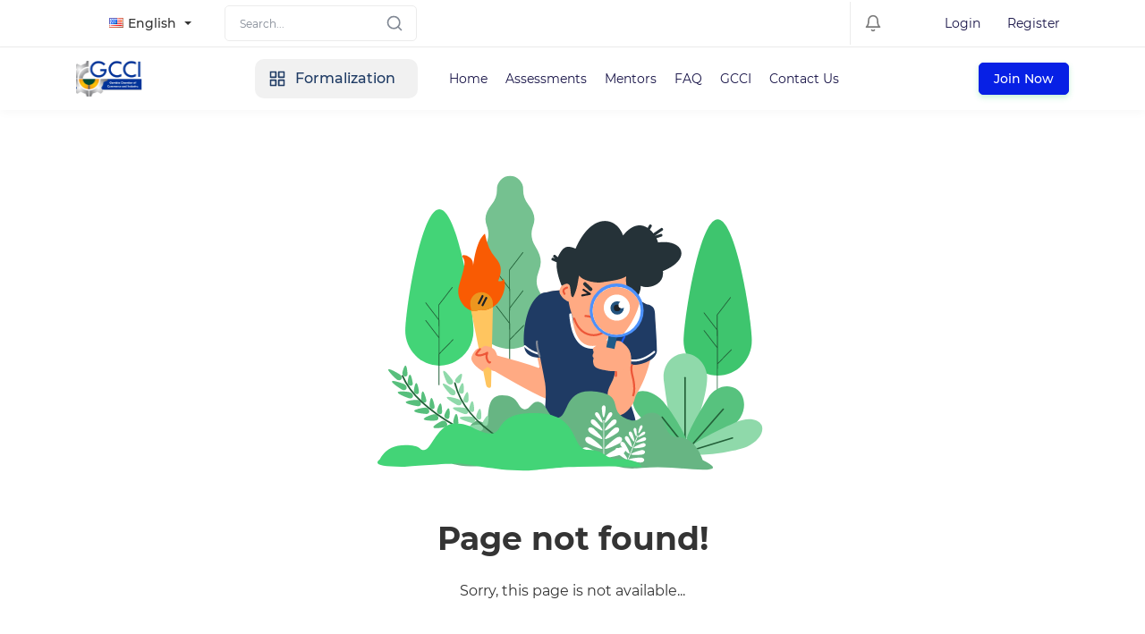

--- FILE ---
content_type: text/html; charset=UTF-8
request_url: https://bfs.gm/Duftkerze-im-Beh-lter-2735668.html
body_size: 244001
content:
<!DOCTYPE html>
<html lang="en">


<head>
    <meta charset="utf-8">
<!-- CSRF Token -->
<meta name="csrf-token" content="6fBPqQJZ1RCkjXoikFHIZxkmtoemXDFfpPw1F6lj">

<meta http-equiv="X-UA-Compatible" content="IE=edge">
<meta name="viewport" content="width=device-width, initial-scale=1.0, maximum-scale=1.0, user-scalable=no">

<meta name='robots' content="NOODP, nofollow, noindex">


<link rel='shortcut icon' type='image/x-icon' href="https://bfs.gm/store/1/ilo favicon.png">
<link rel="manifest" href="/mix-manifest.json?v=4">
<meta name="theme-color" content="#FFF">
<!-- Windows Phone -->
<meta name="msapplication-starturl" content="/">
<meta name="msapplication-TileColor" content="#FFF">
<meta name="msapplication-TileImage" content="/ms-icon-144x144.png">
<!-- iOS Safari -->
<meta name="apple-mobile-web-app-title" content="BFS">
<link rel="apple-touch-icon" href="https://bfs.gm/store/1/ilo favicon.png">
<meta name="apple-mobile-web-app-capable" content="yes">
<meta name="apple-mobile-web-app-status-bar-style" content="default">
<!-- Android -->
<link rel='icon' href='https://bfs.gm/store/1/ilo favicon.png'>
<meta name="application-name" content="BFS">
<meta name="mobile-web-app-capable" content="yes">
<!-- Other -->
<meta name="layoutmode" content="fitscreen/standard">
<link rel="home" href="https://bfs.gm">

<!-- Open Graph -->
<meta property='og:title' content='Page not found'>
<meta name='twitter:card' content='summary'>
<meta name='twitter:title' content='Page not found'>


<meta property='og:site_name' content='https://bfs.gm/BFS'>
<meta property='og:image' content='https://bfs.gm/store/1/ilo favicon.png'>
<meta name='twitter:image' content='https://bfs.gm/store/1/ilo favicon.png'>
<meta property='og:locale' content='https://bfs.gm/en_US'>
<meta property='og:type' content='website'>



    <title>Page not found | BFS</title>

    <!-- General CSS File -->
    <link rel="stylesheet" href="/assets/default/vendors/sweetalert2/dist/sweetalert2.min.css">
    <link rel="stylesheet" href="/assets/default/vendors/toast/jquery.toast.min.css">
    <link rel="stylesheet" href="/assets/default/vendors/simplebar/simplebar.css">
    <link rel="stylesheet" href="/assets/default/css/app.css">

    
        
    <style>
        

        @font-face {
                      font-family: 'main-font-family';
                      font-style: normal;
                      font-weight: 400;
                      font-display: swap;
                      src: url(/store/1/fonts/montserrat-regular.woff2) format('woff2');
                    }@font-face {
                      font-family: 'main-font-family';
                      font-style: normal;
                      font-weight: bold;
                      font-display: swap;
                      src: url(/store/1/fonts/montserrat-bold.woff2) format('woff2');
                    }@font-face {
                      font-family: 'main-font-family';
                      font-style: normal;
                      font-weight: 500;
                      font-display: swap;
                      src: url(/store/1/fonts/montserrat-medium.woff2) format('woff2');
                    }@font-face {
                      font-family: 'rtl-font-family';
                      font-style: normal;
                      font-weight: 400;
                      font-display: swap;
                      src: url(/store/1/fonts/Vazir-Regular.woff2) format('woff2');
                    }@font-face {
                      font-family: 'rtl-font-family';
                      font-style: normal;
                      font-weight: bold;
                      font-display: swap;
                      src: url(/store/1/fonts/Vazir-Bold.woff2) format('woff2');
                    }@font-face {
                      font-family: 'rtl-font-family';
                      font-style: normal;
                      font-weight: 500;
                      font-display: swap;
                      src: url(/store/1/fonts/Vazir-Medium.woff2) format('woff2');
                    }

        :root{
--primary:#0720e5;
--primary-border:#0720e5;
--primary-hover:#e5cb0b;
--primary-border-hover:#e5cb0b;
}

    </style>


    </head>

<body class="">

<div id="app" class="">
    
            <div class="top-navbar d-flex border-bottom">
    <div class="container d-flex justify-content-between flex-column flex-lg-row">
        <div class="top-contact-box border-bottom d-flex flex-column flex-md-row align-items-center justify-content-center">

            
            <div class="d-flex align-items-center justify-content-between justify-content-md-center">

                
                

                                    <form action="/locale" method="post" class="mr-15 mx-md-20">
                        <input type="hidden" name="_token" value="6fBPqQJZ1RCkjXoikFHIZxkmtoemXDFfpPw1F6lj">

                        <input type="hidden" name="locale">

                        
                        <div class="language-select">
                            <div id="localItems"
                                 data-selected-country="US"
                                 data-countries='{&quot;IQ&quot;:&quot;Arabic&quot;,&quot;US&quot;:&quot;English&quot;,&quot;ES&quot;:&quot;Spanish&quot;}'
                            ></div>
                        </div>
                    </form>
                

                <form action="/search" method="get" class="form-inline my-2 my-lg-0 navbar-search position-relative">
                    <input class="form-control mr-5 rounded" type="text" name="search" placeholder="Search..." aria-label="Search">

                    <button type="submit" class="btn-transparent d-flex align-items-center justify-content-center search-icon">
                        <i data-feather="search" width="20" height="20" class="mr-10"></i>
                    </button>
                </form>
            </div>
        </div>

        <div class="xs-w-100 d-flex align-items-center justify-content-between ">
            <div class="d-flex">

                

                <div class="border-left mx-5 mx-lg-15"></div>

                <div class="dropdown">
    <button type="button" class="btn btn-transparent dropdown-toggle" disabled id="navbarNotification" data-toggle="dropdown" aria-haspopup="true" aria-expanded="false">
        <i data-feather="bell" width="20" height="20" class="mr-10"></i>

            </button>

    <div class="dropdown-menu pt-20" aria-labelledby="navbarNotification">
        <div class="d-flex flex-column h-100">
            <div class="mb-auto navbar-notification-card" data-simplebar>
                <div class="d-md-none border-bottom mb-20 pb-10 text-right">
                    <i class="close-dropdown" data-feather="x" width="32" height="32" class="mr-10"></i>
                </div>

                                    <div class="d-flex align-items-center text-center py-50">
                        <i data-feather="bell" width="20" height="20" class="mr-10"></i>
                        <span class="">Empty notifications</span>
                    </div>
                
            </div>

                    </div>
    </div>
</div>
            </div>

            
            <div class="d-flex align-items-center ml-md-50">
        <a href="/login" class="py-5 px-10 mr-10 text-dark-blue font-14">Login</a>
        <a href="/register" class="py-5 px-10 text-dark-blue font-14">Register</a>
    </div>
        </div>
    </div>
</div>


        <div id="navbarVacuum"></div>
<nav id="navbar" class="navbar navbar-expand-lg navbar-light">
    <div class="container">
        <div class="d-flex align-items-center justify-content-between w-100">

            <a class="navbar-brand navbar-order d-flex align-items-center justify-content-center mr-0 " href="/">
                                    <img src="/store/1/newbfs logo (1).png" class="img-cover" alt="site logo">
                            </a>

            <button class="navbar-toggler navbar-order" type="button" id="navbarToggle">
                <span class="navbar-toggler-icon"></span>
            </button>

            <div class="mx-lg-30 d-none d-lg-flex flex-grow-1 navbar-toggle-content " id="navbarContent">
                <div class="navbar-toggle-header text-right d-lg-none">
                    <button class="btn-transparent" id="navbarClose">
                        <i data-feather="x" width="32" height="32"></i>
                    </button>
                </div>

                <ul class="navbar-nav mr-auto d-flex align-items-center">
                                            <li class="mr-lg-25">
                            <div class="menu-category">
                                <ul>
                                    <li class="cursor-pointer user-select-none d-flex xs-categories-toggle">
                                        <i data-feather="grid" width="20" height="20" class="mr-10 d-none d-lg-block"></i>
                                        Formalization

                                        <ul class="cat-dropdown-menu">
                                                                                            <li>
                                                    <a href="/categories/BusinessRegistration" class="">
                                                        <div class="d-flex align-items-center">
                                                                                                                            <img src="/store/1/default_images/categories_icons/code.png" class="cat-dropdown-menu-icon mr-10" alt="Business registration icon">
                                                            
                                                            Business registration
                                                        </div>

                                                                                                            </a>

                                                                                                    </li>
                                                                                            <li>
                                                    <a href="/categories/BookKeeping" class="">
                                                        <div class="d-flex align-items-center">
                                                                                                                            <img src="/store/1/default_images/categories_icons/anchor.png" class="cat-dropdown-menu-icon mr-10" alt="Book Keeping icon">
                                                            
                                                            Book Keeping
                                                        </div>

                                                                                                            </a>

                                                                                                    </li>
                                                                                            <li>
                                                    <a href="/categories/TaxRegistration" class="">
                                                        <div class="d-flex align-items-center">
                                                                                                                            <img src="/store/1/default_images/categories_icons/pie-chart.png" class="cat-dropdown-menu-icon mr-10" alt="Tax Registration icon">
                                                            
                                                            Tax Registration
                                                        </div>

                                                                                                            </a>

                                                                                                    </li>
                                                                                            <li>
                                                    <a href="/categories/LabourRegulation" class="">
                                                        <div class="d-flex align-items-center">
                                                                                                                            <img src="/store/1/default_images/categories_icons/umbrella.png" class="cat-dropdown-menu-icon mr-10" alt="Labour Regulation icon">
                                                            
                                                            Labour Regulation
                                                        </div>

                                                                                                            </a>

                                                                                                    </li>
                                                                                            <li>
                                                    <a href="/categories/Social Security" class="">
                                                        <div class="d-flex align-items-center">
                                                                                                                            <img src="/store/1/default_images/categories_icons/briefcase.png" class="cat-dropdown-menu-icon mr-10" alt="Social Security icon">
                                                            
                                                            Social Security
                                                        </div>

                                                                                                            </a>

                                                                                                    </li>
                                                                                    </ul>
                                    </li>
                                </ul>
                            </div>
                        </li>
                    
                                                                        <li class="nav-item">
                                <a class="nav-link" href="/">Home</a>
                            </li>
                                                    <li class="nav-item">
                                <a class="nav-link" href="/classes?sort=newest">Assessments</a>
                            </li>
                                                    <li class="nav-item">
                                <a class="nav-link" href="/instructor-finder">Mentors</a>
                            </li>
                                                    <li class="nav-item">
                                <a class="nav-link" href="/pages/faq">FAQ</a>
                            </li>
                                                    <li class="nav-item">
                                <a class="nav-link" href="https://gcci.gm/">GCCI</a>
                            </li>
                                                    <li class="nav-item">
                                <a class="nav-link" href="/contact">Contact Us</a>
                            </li>
                                                            </ul>
            </div>

            <div class="nav-icons-or-start-live navbar-order d-flex align-items-center justify-content-end">

                                    <a href="/login" class="d-none d-lg-flex btn btn-sm btn-primary nav-start-a-live-btn">
                        Join Now
                    </a>

                    <a href="/login" class="d-flex d-lg-none text-primary nav-start-a-live-btn font-14">
                        Join Now
                    </a>
                
                
                <div class="d-none nav-notify-cart-dropdown top-navbar">
                    <div class="dropdown">

            <a href="/cart" class="btn btn-transparent">
            <i data-feather="shopping-cart" width="20" height="20" class="mr-10"></i>
        </a>
    
    <div class="dropdown-menu" aria-labelledby="navbarShopingCart">
        <div class="d-md-none border-bottom mb-20 pb-10 text-right">
            <i class="close-dropdown" data-feather="x" width="32" height="32" class="mr-10"></i>
        </div>
        <div class="h-100">
            <div class="navbar-shopping-cart h-100" data-simplebar>
                                    <div class="d-flex align-items-center text-center py-50">
                        <i data-feather="shopping-cart" width="20" height="20" class="mr-10"></i>
                        <span class="">Your cart is empty</span>
                    </div>
                            </div>
        </div>
    </div>
</div>

                    <div class="border-left mx-15"></div>

                    <div class="dropdown">
    <button type="button" class="btn btn-transparent dropdown-toggle" disabled id="navbarNotification" data-toggle="dropdown" aria-haspopup="true" aria-expanded="false">
        <i data-feather="bell" width="20" height="20" class="mr-10"></i>

            </button>

    <div class="dropdown-menu pt-20" aria-labelledby="navbarNotification">
        <div class="d-flex flex-column h-100">
            <div class="mb-auto navbar-notification-card" data-simplebar>
                <div class="d-md-none border-bottom mb-20 pb-10 text-right">
                    <i class="close-dropdown" data-feather="x" width="32" height="32" class="mr-10"></i>
                </div>

                                    <div class="d-flex align-items-center text-center py-50">
                        <i data-feather="bell" width="20" height="20" class="mr-10"></i>
                        <span class="">Empty notifications</span>
                    </div>
                
            </div>

                    </div>
    </div>
</div>
                </div>

            </div>
        </div>
    </div>
</nav>

    
    
        
    <section class="my-50 container text-center">
        <div class="row justify-content-md-center">
            <div class="col col-md-6">
                <img src="/store/1/default_images/404.svg" class="img-cover " alt="">
            </div>
        </div>

        <h2 class="mt-25 font-36">Page not found!</h2>
        <p class="mt-25 font-16">Sorry, this page is not available...</p>
    </section>

            <footer class="footer bg-secondary position-relative user-select-none">
    <div class="container">
        <div class="row">
            <div class="col-12">
                <div class=" footer-subscribe d-block d-md-flex align-items-center justify-content-between">
                    <div class="flex-grow-1">
                        <strong>Join us today</strong>
                        <span class="d-block mt-5 text-white">#We will send the best deals and offers to your email.</span>
                    </div>
                    <div class="subscribe-input bg-white p-10 flex-grow-1 mt-30 mt-md-0">
                        <form action="/newsletters" method="post">
                            <input type="hidden" name="_token" value="6fBPqQJZ1RCkjXoikFHIZxkmtoemXDFfpPw1F6lj">

                            <div class="form-group d-flex align-items-center m-0">
                                <div class="w-100">
                                    <input type="text" name="newsletter_email" class="form-control border-0 " placeholder="Enter your email here"/>
                                                                    </div>
                                <button type="submit" class="btn btn-primary rounded-pill">Join</button>
                            </div>
                        </form>
                    </div>
                </div>
            </div>
        </div>
    </div>

    
    <div class="container">
        <div class="row">

                            <div class="col-6 col-md-3">
                                                                        <span class="header d-block text-white font-weight-bold">About US</span>
                        
                                                    <div class="mt-20">
                                <p><font color="#ffffff">Formalization includes everything we do to ensure that our business is compliant and in line with the regulations of the country where we operate.</font></p>
                            </div>
                                                            </div>
                            <div class="col-6 col-md-3">
                                                                        <span class="header d-block text-white font-weight-bold">Additional Links</span>
                        
                                                    <div class="mt-20">
                                <p><a href="/login"><font color="#ffffff">- Login</font></a></p><p><font color="#ffffff"><a href="/register"><font color="#ffffff">- Register</font></a><br></font></p><p><a href="/blog"><font color="#ffffff">- Blog</font></a></p><p><a href="/contact"><font color="#ffffff">- Contact us</font></a></p><p><font color="#ffffff"><a href="/certificate_validation"><font color="#ffffff">- Certificate validation</font></a><br></font></p><p><font color="#ffffff"><a href="/become-instructor"><font color="#ffffff">- Become instructor</font></a><br></font></p><p><a href="/pages/terms"><font color="#ffffff">- Terms &amp; rules</font></a></p><p><a href="/pages/about"><font color="#ffffff">- About us</font></a><br></p>
                            </div>
                                                            </div>
                            <div class="col-6 col-md-3">
                                                                        <span class="header d-block text-white font-weight-bold">Our Services</span>
                        
                                                    <div class="mt-20">
                                <p style="padding-bottom: 23px;"><a href="https://bfs.gm/pages/assessments"><font color="#ffffff">-&nbsp;Assessments</font></a></p><p style="padding-bottom: 23px;"><a href="https://bfs.gm/pages/mentorship"><font color="#ffffff">- Mentorship</font></a></p><p style="padding-bottom: 23px;"><a href="https://bfs.gm/pages/resources-and-tools"><font color="#ffffff">- Resources &amp; Tools</font></a></p><p style="padding-bottom: 23px;"><a href="https://bfs.gm/pages/business-education-programs"><font color="#ffffff">- Business Education Programs</font></a></p>
                            </div>
                                                            </div>
                            <div class="col-6 col-md-3">
                                                                        <span class="header d-block text-white font-weight-bold">Contact Info</span>
                        
                                                    <div class="mt-20">
                                <p><font color="#ffffff"><img src="[data-uri]" style="width: 21.1945px; height: 21.2031px;" data-filename="image.png">&nbsp;&nbsp;<span style="text-align: center;">+220 3909944</span></font></p><p><font color="#ffffff"><span style="text-align: center;"><br></span></font></p><p><font color="#ffffff"><img src="[data-uri]" style="width: 36.2031px; height: 36.2031px;" data-filename="download.png">Bijilo, The Gambia</font></p><p><font color="#ffffff"><br></font></p><p><font color="#ffffff"><img src="[data-uri]" style="width: 23px; height: 23px;" data-filename="email.png">&nbsp;&nbsp;<span style="text-align: center;">info@gcci.gm,&nbsp;</span><span style="text-align: center;">info@bfs.gm</span></font></p><p><br></p>
                            </div>
                                                            </div>
            
        </div>

        <div class="mt-40 border-blue py-25 d-flex align-items-center justify-content-between">
            <div class="footer-logo">
                <a href="/">
                                            <img src="/store/1/newbfs logo (1).png" class="img-cover" alt="footer logo">
                                    </a>
            </div>

            <div class="footer-social">
                                                            <a href="https://www.instagram.com/" target="_blank">
                            <img src="/store/1/default_images/social/instagram.svg" alt="Instagram" class="mr-15">
                        </a>
                                            <a href="https://web.whatsapp.com/" target="_blank">
                            <img src="/store/1/default_images/social/whatsapp.svg" alt="Whatsapp" class="mr-15">
                        </a>
                                            <a href="https://twitter.com/" target="_blank">
                            <img src="/store/1/default_images/social/twitter.svg" alt="Twitter" class="mr-15">
                        </a>
                                            <a href="https://www.facebook.com/" target="_blank">
                            <img src="/store/1/default_images/social/facebook.svg" alt="Facebook" class="mr-15">
                        </a>
                                                </div>
        </div>
    </div>

            <div class="footer-copyright-card">
            <div class="container d-flex align-items-center justify-content-between py-15">
                <div class="font-14 text-white">All rights are reserved for learning management system platform</div>

                <div class="d-flex align-items-center justify-content-center">
                                            <div class="d-flex align-items-center text-white font-14">
                            <i data-feather="phone" width="20" height="20" class="mr-10"></i>
                            +220 3795505
                        </div>
                    
                                            <div class="border-left mx-5 mx-lg-15 h-100"></div>

                        <div class="d-flex align-items-center text-white font-14">
                            <i data-feather="mail" width="20" height="20" class="mr-10"></i>
                            info@bfs.com
                        </div>
                                    </div>
            </div>
        </div>
    
</footer>
    
    
    </div>
<!-- Template JS File -->
<script src="/assets/default/js/app.js"></script>
<script src="/assets/default/vendors/feather-icons/dist/feather.min.js"></script>
<script src="/assets/default/vendors/moment.min.js"></script>
<script src="/assets/default/vendors/sweetalert2/dist/sweetalert2.min.js"></script>
<script src="/assets/default/vendors/toast/jquery.toast.min.js"></script>
<script type="text/javascript" src="/assets/default/vendors/simplebar/simplebar.min.js"></script>



<script>
    var deleteAlertTitle = 'Are you sure?';
    var deleteAlertHint = 'This action cannot be undone!';
    var deleteAlertConfirm = 'Delete';
    var deleteAlertCancel = 'Cancel';
    var deleteAlertSuccess = 'Success';
    var deleteAlertFail = 'Failed';
    var deleteAlertFailHint = 'Error while deleting item!';
    var deleteAlertSuccessHint = 'Item successfully deleted.';
    var forbiddenRequestToastTitleLang = '&quot;FORBIDDEN&quot; Request';
    var forbiddenRequestToastMsgLang = 'You not access to this content.';
</script>



    <link href="/assets/default/vendors/flagstrap/css/flags.css" rel="stylesheet">
    <script src="/assets/default/vendors/flagstrap/js/jquery.flagstrap.min.js"></script>
    <script src="/assets/default/js/parts/top_nav_flags.min.js"></script>
    <script src="/assets/default/js/parts/navbar.min.js"></script>

<script src="/assets/default/js/parts/main.min.js"></script>

<script>
    
    
</script>
</body>
</html>


--- FILE ---
content_type: text/css
request_url: https://bfs.gm/assets/default/vendors/flagstrap/css/flags.css
body_size: 18245
content:
.flagstrap {
    display: inline-block;
    position: relative;
    width: 100%;
}

.flagstrap-icon {
    display: inline-block;
    width: 16px;
    height: 11px;
    background: url(flags.png) no-repeat
}

.flagstrap-placeholder,
.flagstrap-placeholder i {
  display: none
}

.flagstrap-icon.flagstrap-ad {
    background-position: -16px 0
}

.flagstrap-icon.flagstrap-ae {
    background-position: -32px 0
}

.flagstrap-icon.flagstrap-af {
    background-position: -48px 0
}

.flagstrap-icon.flagstrap-ag {
    background-position: -64px 0
}

.flagstrap-icon.flagstrap-ai {
    background-position: -80px 0
}

.flagstrap-icon.flagstrap-al {
    background-position: -96px 0
}

.flagstrap-icon.flagstrap-am {
    background-position: -112px 0
}

.flagstrap-icon.flagstrap-an {
    background-position: -128px 0
}

.flagstrap-icon.flagstrap-ao {
    background-position: -144px 0
}

.flagstrap-icon.flagstrap-ar {
    background-position: -160px 0
}

.flagstrap-icon.flagstrap-as {
    background-position: -176px 0
}

.flagstrap-icon.flagstrap-at {
    background-position: -192px 0
}

.flagstrap-icon.flagstrap-au {
    background-position: -208px 0
}

.flagstrap-icon.flagstrap-aw {
    background-position: -224px 0
}

.flagstrap-icon.flagstrap-az {
    background-position: -240px 0
}

.flagstrap-icon.flagstrap-ba {
    background-position: 0 -11px
}

.flagstrap-icon.flagstrap-bb {
    background-position: -16px -11px
}

.flagstrap-icon.flagstrap-bd {
    background-position: -32px -11px
}

.flagstrap-icon.flagstrap-be {
    background-position: -48px -11px
}

.flagstrap-icon.flagstrap-bf {
    background-position: -64px -11px
}

.flagstrap-icon.flagstrap-bg {
    background-position: -80px -11px
}

.flagstrap-icon.flagstrap-bh {
    background-position: -96px -11px
}

.flagstrap-icon.flagstrap-bi {
    background-position: -112px -11px
}

.flagstrap-icon.flagstrap-bj {
    background-position: -128px -11px
}

.flagstrap-icon.flagstrap-bm {
    background-position: -144px -11px
}

.flagstrap-icon.flagstrap-bn {
    background-position: -160px -11px
}

.flagstrap-icon.flagstrap-bo {
    background-position: -176px -11px
}

.flagstrap-icon.flagstrap-br {
    background-position: -192px -11px
}

.flagstrap-icon.flagstrap-bs {
    background-position: -208px -11px
}

.flagstrap-icon.flagstrap-bt {
    background-position: -224px -11px
}

.flagstrap-icon.flagstrap-bv {
    background-position: -240px -11px
}

.flagstrap-icon.flagstrap-bw {
    background-position: 0 -22px
}

.flagstrap-icon.flagstrap-by {
    background-position: -16px -22px
}

.flagstrap-icon.flagstrap-bz {
    background-position: -32px -22px
}

.flagstrap-icon.flagstrap-ca {
    background-position: -48px -22px
}

.flagstrap-icon.flagstrap-catalonia {
    background-position: -64px -22px
}

.flagstrap-icon.flagstrap-cd {
    background-position: -80px -22px
}

.flagstrap-icon.flagstrap-cf {
    background-position: -96px -22px
}

.flagstrap-icon.flagstrap-cg {
    background-position: -112px -22px
}

.flagstrap-icon.flagstrap-ch {
    background-position: -128px -22px
}

.flagstrap-icon.flagstrap-ci {
    background-position: -144px -22px
}

.flagstrap-icon.flagstrap-ck {
    background-position: -160px -22px
}

.flagstrap-icon.flagstrap-cl {
    background-position: -176px -22px
}

.flagstrap-icon.flagstrap-cm {
    background-position: -192px -22px
}

.flagstrap-icon.flagstrap-cn {
    background-position: -208px -22px
}

.flagstrap-icon.flagstrap-co {
    background-position: -224px -22px
}

.flagstrap-icon.flagstrap-cr {
    background-position: -240px -22px
}

.flagstrap-icon.flagstrap-cu {
    background-position: 0 -33px
}

.flagstrap-icon.flagstrap-cv {
    background-position: -16px -33px
}

.flagstrap-icon.flagstrap-cw {
    background-position: -32px -33px
}

.flagstrap-icon.flagstrap-cy {
    background-position: -48px -33px
}

.flagstrap-icon.flagstrap-cz {
    background-position: -64px -33px
}

.flagstrap-icon.flagstrap-de {
    background-position: -80px -33px
}

.flagstrap-icon.flagstrap-dj {
    background-position: -96px -33px
}

.flagstrap-icon.flagstrap-dk {
    background-position: -112px -33px
}

.flagstrap-icon.flagstrap-dm {
    background-position: -128px -33px
}

.flagstrap-icon.flagstrap-do {
    background-position: -144px -33px
}

.flagstrap-icon.flagstrap-dz {
    background-position: -160px -33px
}

.flagstrap-icon.flagstrap-ec {
    background-position: -176px -33px
}

.flagstrap-icon.flagstrap-ee {
    background-position: -192px -33px
}

.flagstrap-icon.flagstrap-eg {
    background-position: -208px -33px
}

.flagstrap-icon.flagstrap-eh {
    background-position: -224px -33px
}

.flagstrap-icon.flagstrap-england {
    background-position: -240px -33px
}

.flagstrap-icon.flagstrap-er {
    background-position: 0 -44px
}

.flagstrap-icon.flagstrap-es {
    background-position: -16px -44px
}

.flagstrap-icon.flagstrap-et {
    background-position: -32px -44px
}

.flagstrap-icon.flagstrap-eu {
    background-position: -48px -44px
}

.flagstrap-icon.flagstrap-fi {
    background-position: -64px -44px
}

.flagstrap-icon.flagstrap-fj {
    background-position: -80px -44px
}

.flagstrap-icon.flagstrap-fk {
    background-position: -96px -44px
}

.flagstrap-icon.flagstrap-fm {
    background-position: -112px -44px
}

.flagstrap-icon.flagstrap-fo {
    background-position: -128px -44px
}

.flagstrap-icon.flagstrap-fr {
    background-position: -144px -44px
}

.flagstrap-icon.flagstrap-ga {
    background-position: -160px -44px
}

.flagstrap-icon.flagstrap-gb {
    background-position: -176px -44px
}

.flagstrap-icon.flagstrap-gd {
    background-position: -192px -44px
}

.flagstrap-icon.flagstrap-ge {
    background-position: -208px -44px
}

.flagstrap-icon.flagstrap-gf {
    background-position: -224px -44px
}

.flagstrap-icon.flagstrap-gg {
    background-position: -240px -44px
}

.flagstrap-icon.flagstrap-gh {
    background-position: 0 -55px
}

.flagstrap-icon.flagstrap-gi {
    background-position: -16px -55px
}

.flagstrap-icon.flagstrap-gl {
    background-position: -32px -55px
}

.flagstrap-icon.flagstrap-gm {
    background-position: -48px -55px
}

.flagstrap-icon.flagstrap-gn {
    background-position: -64px -55px
}

.flagstrap-icon.flagstrap-gp {
    background-position: -80px -55px
}

.flagstrap-icon.flagstrap-gq {
    background-position: -96px -55px
}

.flagstrap-icon.flagstrap-gr {
    background-position: -112px -55px
}

.flagstrap-icon.flagstrap-gs {
    background-position: -128px -55px
}

.flagstrap-icon.flagstrap-gt {
    background-position: -144px -55px
}

.flagstrap-icon.flagstrap-gu {
    background-position: -160px -55px
}

.flagstrap-icon.flagstrap-gw {
    background-position: -176px -55px
}

.flagstrap-icon.flagstrap-gy {
    background-position: -192px -55px
}

.flagstrap-icon.flagstrap-hk {
    background-position: -208px -55px
}

.flagstrap-icon.flagstrap-hm {
    background-position: -224px -55px
}

.flagstrap-icon.flagstrap-hn {
    background-position: -240px -55px
}

.flagstrap-icon.flagstrap-hr {
    background-position: 0 -66px
}

.flagstrap-icon.flagstrap-ht {
    background-position: -16px -66px
}

.flagstrap-icon.flagstrap-hu {
    background-position: -32px -66px
}

.flagstrap-icon.flagstrap-ic {
    background-position: -48px -66px
}

.flagstrap-icon.flagstrap-id {
    background-position: -64px -66px
}

.flagstrap-icon.flagstrap-ie {
    background-position: -80px -66px
}

.flagstrap-icon.flagstrap-il {
    background-position: -96px -66px
}

.flagstrap-icon.flagstrap-im {
    background-position: -112px -66px
}

.flagstrap-icon.flagstrap-in {
    background-position: -128px -66px
}

.flagstrap-icon.flagstrap-io {
    background-position: -144px -66px
}

.flagstrap-icon.flagstrap-iq {
    background-position: -160px -66px
}

.flagstrap-icon.flagstrap-ir {
    background-position: -176px -66px
}

.flagstrap-icon.flagstrap-is {
    background-position: -192px -66px
}

.flagstrap-icon.flagstrap-it {
    background-position: -208px -66px
}

.flagstrap-icon.flagstrap-je {
    background-position: -224px -66px
}

.flagstrap-icon.flagstrap-jm {
    background-position: -240px -66px
}

.flagstrap-icon.flagstrap-jo {
    background-position: 0 -77px
}

.flagstrap-icon.flagstrap-jp {
    background-position: -16px -77px
}

.flagstrap-icon.flagstrap-ke {
    background-position: -32px -77px
}

.flagstrap-icon.flagstrap-kg {
    background-position: -48px -77px
}

.flagstrap-icon.flagstrap-kh {
    background-position: -64px -77px
}

.flagstrap-icon.flagstrap-ki {
    background-position: -80px -77px
}

.flagstrap-icon.flagstrap-km {
    background-position: -96px -77px
}

.flagstrap-icon.flagstrap-kn {
    background-position: -112px -77px
}

.flagstrap-icon.flagstrap-kp {
    background-position: -128px -77px
}

.flagstrap-icon.flagstrap-kr {
    background-position: -144px -77px
}

.flagstrap-icon.flagstrap-ku {
    background-position: -160px -77px
}

.flagstrap-icon.flagstrap-kw {
    background-position: -176px -77px
}

.flagstrap-icon.flagstrap-ky {
    background-position: -192px -77px
}

.flagstrap-icon.flagstrap-kz {
    background-position: -208px -77px
}

.flagstrap-icon.flagstrap-la {
    background-position: -224px -77px
}

.flagstrap-icon.flagstrap-lb {
    background-position: -240px -77px
}

.flagstrap-icon.flagstrap-lc {
    background-position: 0 -88px
}

.flagstrap-icon.flagstrap-li {
    background-position: -16px -88px
}

.flagstrap-icon.flagstrap-lk {
    background-position: -32px -88px
}

.flagstrap-icon.flagstrap-lr {
    background-position: -48px -88px
}

.flagstrap-icon.flagstrap-ls {
    background-position: -64px -88px
}

.flagstrap-icon.flagstrap-lt {
    background-position: -80px -88px
}

.flagstrap-icon.flagstrap-lu {
    background-position: -96px -88px
}

.flagstrap-icon.flagstrap-lv {
    background-position: -112px -88px
}

.flagstrap-icon.flagstrap-ly {
    background-position: -128px -88px
}

.flagstrap-icon.flagstrap-ma {
    background-position: -144px -88px
}

.flagstrap-icon.flagstrap-mc {
    background-position: -160px -88px
}

.flagstrap-icon.flagstrap-md {
    background-position: -176px -88px
}

.flagstrap-icon.flagstrap-me {
    background-position: -192px -88px
}

.flagstrap-icon.flagstrap-mg {
    background-position: -208px -88px
}

.flagstrap-icon.flagstrap-mh {
    background-position: -224px -88px
}

.flagstrap-icon.flagstrap-mk {
    background-position: -240px -88px
}

.flagstrap-icon.flagstrap-ml {
    background-position: 0 -99px
}

.flagstrap-icon.flagstrap-mm {
    background-position: -16px -99px
}

.flagstrap-icon.flagstrap-mn {
    background-position: -32px -99px
}

.flagstrap-icon.flagstrap-mo {
    background-position: -48px -99px
}

.flagstrap-icon.flagstrap-mp {
    background-position: -64px -99px
}

.flagstrap-icon.flagstrap-mq {
    background-position: -80px -99px
}

.flagstrap-icon.flagstrap-mr {
    background-position: -96px -99px
}

.flagstrap-icon.flagstrap-ms {
    background-position: -112px -99px
}

.flagstrap-icon.flagstrap-mt {
    background-position: -128px -99px
}

.flagstrap-icon.flagstrap-mu {
    background-position: -144px -99px
}

.flagstrap-icon.flagstrap-mv {
    background-position: -160px -99px
}

.flagstrap-icon.flagstrap-mw {
    background-position: -176px -99px
}

.flagstrap-icon.flagstrap-mx {
    background-position: -192px -99px
}

.flagstrap-icon.flagstrap-my {
    background-position: -208px -99px
}

.flagstrap-icon.flagstrap-mz {
    background-position: -224px -99px
}

.flagstrap-icon.flagstrap-na {
    background-position: -240px -99px
}

.flagstrap-icon.flagstrap-nc {
    background-position: 0 -110px
}

.flagstrap-icon.flagstrap-ne {
    background-position: -16px -110px
}

.flagstrap-icon.flagstrap-nf {
    background-position: -32px -110px
}

.flagstrap-icon.flagstrap-ng {
    background-position: -48px -110px
}

.flagstrap-icon.flagstrap-ni {
    background-position: -64px -110px
}

.flagstrap-icon.flagstrap-nl {
    background-position: -80px -110px
}

.flagstrap-icon.flagstrap-no {
    background-position: -96px -110px
}

.flagstrap-icon.flagstrap-np {
    background-position: -112px -110px
}

.flagstrap-icon.flagstrap-nr {
    background-position: -128px -110px
}

.flagstrap-icon.flagstrap-nu {
    background-position: -144px -110px
}

.flagstrap-icon.flagstrap-nz {
    background-position: -160px -110px
}

.flagstrap-icon.flagstrap-om {
    background-position: -176px -110px
}

.flagstrap-icon.flagstrap-pa {
    background-position: -192px -110px
}

.flagstrap-icon.flagstrap-pe {
    background-position: -208px -110px
}

.flagstrap-icon.flagstrap-pf {
    background-position: -224px -110px
}

.flagstrap-icon.flagstrap-pg {
    background-position: -240px -110px
}

.flagstrap-icon.flagstrap-ph {
    background-position: 0 -121px
}

.flagstrap-icon.flagstrap-pk {
    background-position: -16px -121px
}

.flagstrap-icon.flagstrap-pl {
    background-position: -32px -121px
}

.flagstrap-icon.flagstrap-pm {
    background-position: -48px -121px
}

.flagstrap-icon.flagstrap-pn {
    background-position: -64px -121px
}

.flagstrap-icon.flagstrap-pr {
    background-position: -80px -121px
}

.flagstrap-icon.flagstrap-ps {
    background-position: -96px -121px
}

.flagstrap-icon.flagstrap-pt {
    background-position: -112px -121px
}

.flagstrap-icon.flagstrap-pw {
    background-position: -128px -121px
}

.flagstrap-icon.flagstrap-py {
    background-position: -144px -121px
}

.flagstrap-icon.flagstrap-qa {
    background-position: -160px -121px
}

.flagstrap-icon.flagstrap-re {
    background-position: -176px -121px
}

.flagstrap-icon.flagstrap-ro {
    background-position: -192px -121px
}

.flagstrap-icon.flagstrap-rs {
    background-position: -208px -121px
}

.flagstrap-icon.flagstrap-ru {
    background-position: -224px -121px
}

.flagstrap-icon.flagstrap-rw {
    background-position: -240px -121px
}

.flagstrap-icon.flagstrap-sa {
    background-position: 0 -132px
}

.flagstrap-icon.flagstrap-sb {
    background-position: -16px -132px
}

.flagstrap-icon.flagstrap-sc {
    background-position: -32px -132px
}

.flagstrap-icon.flagstrap-scotland {
    background-position: -48px -132px
}

.flagstrap-icon.flagstrap-sd {
    background-position: -64px -132px
}

.flagstrap-icon.flagstrap-se {
    background-position: -80px -132px
}

.flagstrap-icon.flagstrap-sg {
    background-position: -96px -132px
}

.flagstrap-icon.flagstrap-sh {
    background-position: -112px -132px
}

.flagstrap-icon.flagstrap-si {
    background-position: -128px -132px
}

.flagstrap-icon.flagstrap-sk {
    background-position: -144px -132px
}

.flagstrap-icon.flagstrap-sl {
    background-position: -160px -132px
}

.flagstrap-icon.flagstrap-sm {
    background-position: -176px -132px
}

.flagstrap-icon.flagstrap-sn {
    background-position: -192px -132px
}

.flagstrap-icon.flagstrap-so {
    background-position: -208px -132px
}

.flagstrap-icon.flagstrap-somaliland {
    background-position: -224px -132px
}

.flagstrap-icon.flagstrap-sr {
    background-position: -240px -132px
}

.flagstrap-icon.flagstrap-ss {
    background-position: 0 -143px
}

.flagstrap-icon.flagstrap-st {
    background-position: -16px -143px
}

.flagstrap-icon.flagstrap-sv {
    background-position: -32px -143px
}

.flagstrap-icon.flagstrap-sx {
    background-position: -48px -143px
}

.flagstrap-icon.flagstrap-sy {
    background-position: -64px -143px
}

.flagstrap-icon.flagstrap-sz {
    background-position: -80px -143px
}

.flagstrap-icon.flagstrap-tc {
    background-position: -96px -143px
}

.flagstrap-icon.flagstrap-td {
    background-position: -112px -143px
}

.flagstrap-icon.flagstrap-tf {
    background-position: -128px -143px
}

.flagstrap-icon.flagstrap-tg {
    background-position: -144px -143px
}

.flagstrap-icon.flagstrap-th {
    background-position: -160px -143px
}

.flagstrap-icon.flagstrap-tj {
    background-position: -176px -143px
}

.flagstrap-icon.flagstrap-tk {
    background-position: -192px -143px
}

.flagstrap-icon.flagstrap-tl {
    background-position: -208px -143px
}

.flagstrap-icon.flagstrap-tm {
    background-position: -224px -143px
}

.flagstrap-icon.flagstrap-tn {
    background-position: -240px -143px
}

.flagstrap-icon.flagstrap-to {
    background-position: 0 -154px
}

.flagstrap-icon.flagstrap-tr {
    background-position: -16px -154px
}

.flagstrap-icon.flagstrap-tt {
    background-position: -32px -154px
}

.flagstrap-icon.flagstrap-tv {
    background-position: -48px -154px
}

.flagstrap-icon.flagstrap-tw {
    background-position: -64px -154px
}

.flagstrap-icon.flagstrap-tz {
    background-position: -80px -154px
}

.flagstrap-icon.flagstrap-ua {
    background-position: -96px -154px
}

.flagstrap-icon.flagstrap-ug {
    background-position: -112px -154px
}

.flagstrap-icon.flagstrap-um {
    background-position: -128px -154px
}

.flagstrap-icon.flagstrap-us {
    background-position: -144px -154px
}

.flagstrap-icon.flagstrap-uy {
    background-position: -160px -154px
}

.flagstrap-icon.flagstrap-uz {
    background-position: -176px -154px
}

.flagstrap-icon.flagstrap-va {
    background-position: -192px -154px
}

.flagstrap-icon.flagstrap-vc {
    background-position: -208px -154px
}

.flagstrap-icon.flagstrap-ve {
    background-position: -224px -154px
}

.flagstrap-icon.flagstrap-vg {
    background-position: -240px -154px
}

.flagstrap-icon.flagstrap-vi {
    background-position: 0 -165px
}

.flagstrap-icon.flagstrap-vn {
    background-position: -16px -165px
}

.flagstrap-icon.flagstrap-vu {
    background-position: -32px -165px
}

.flagstrap-icon.flagstrap-wales {
    background-position: -48px -165px
}

.flagstrap-icon.flagstrap-wf {
    background-position: -64px -165px
}

.flagstrap-icon.flagstrap-ws {
    background-position: -80px -165px
}

.flagstrap-icon.flagstrap-ye {
    background-position: -96px -165px
}

.flagstrap-icon.flagstrap-yt {
    background-position: -112px -165px
}

.flagstrap-icon.flagstrap-za {
    background-position: -128px -165px
}

.flagstrap-icon.flagstrap-zanzibar {
    background-position: -144px -165px
}

.flagstrap-icon.flagstrap-zm {
    background-position: -160px -165px
}

.flagstrap-icon.flagstrap-zw {
    background-position: -176px -165px
}
